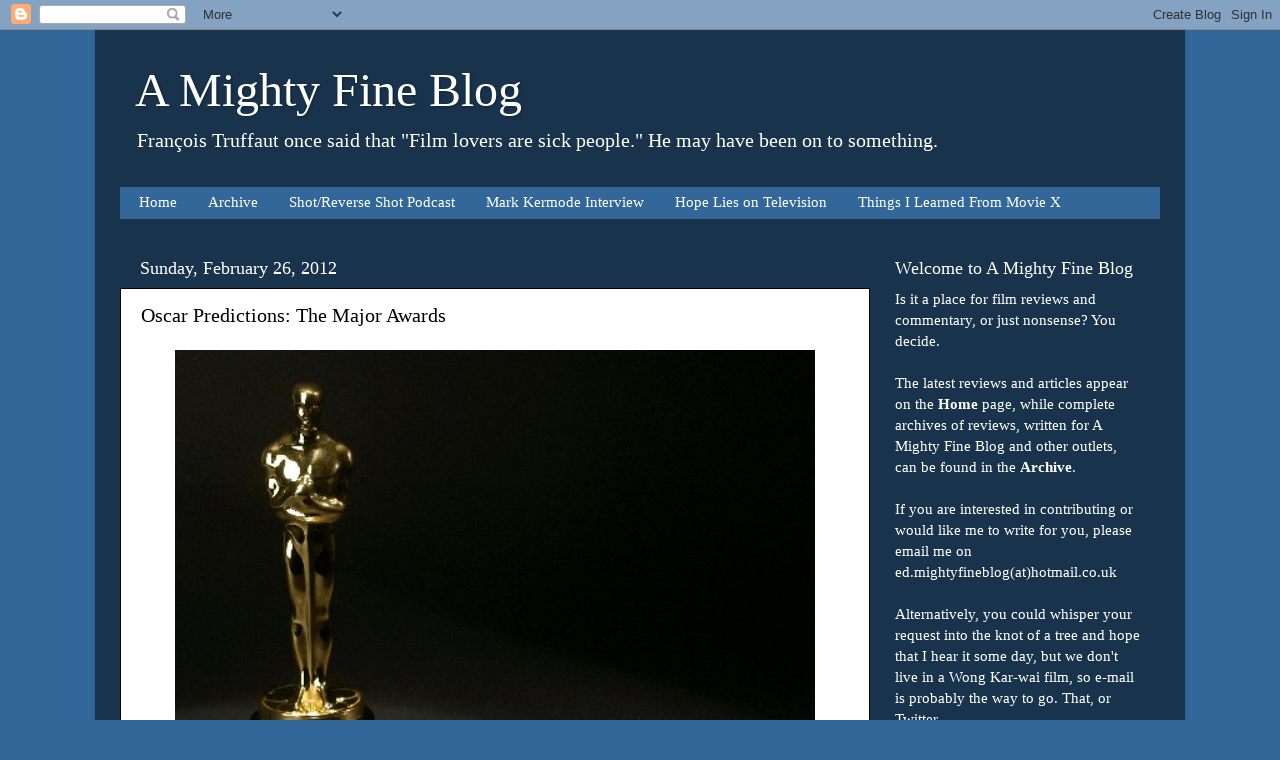

--- FILE ---
content_type: text/html; charset=UTF-8
request_url: https://www.amightyfineblog.com/2012/02/oscar-predictions-major-awards.html
body_size: 16830
content:
<!DOCTYPE html>
<html class='v2' dir='ltr' lang='en-GB'>
<head>
<link href='https://www.blogger.com/static/v1/widgets/335934321-css_bundle_v2.css' rel='stylesheet' type='text/css'/>
<meta content='width=1100' name='viewport'/>
<meta content='text/html; charset=UTF-8' http-equiv='Content-Type'/>
<meta content='blogger' name='generator'/>
<link href='https://www.amightyfineblog.com/favicon.ico' rel='icon' type='image/x-icon'/>
<link href='https://www.amightyfineblog.com/2012/02/oscar-predictions-major-awards.html' rel='canonical'/>
<link rel="alternate" type="application/atom+xml" title="A Mighty Fine Blog - Atom" href="https://www.amightyfineblog.com/feeds/posts/default" />
<link rel="alternate" type="application/rss+xml" title="A Mighty Fine Blog - RSS" href="https://www.amightyfineblog.com/feeds/posts/default?alt=rss" />
<link rel="service.post" type="application/atom+xml" title="A Mighty Fine Blog - Atom" href="https://www.blogger.com/feeds/4757291076872318414/posts/default" />

<link rel="alternate" type="application/atom+xml" title="A Mighty Fine Blog - Atom" href="https://www.amightyfineblog.com/feeds/4244817542650014750/comments/default" />
<!--Can't find substitution for tag [blog.ieCssRetrofitLinks]-->
<link href='https://blogger.googleusercontent.com/img/b/R29vZ2xl/AVvXsEjfeEzk_ff1fyAxCR9NGRGBRGrxohvE6GtDn2Hfkm0GPp45vV-aqFBKphEvQKE9wVhlBdklI_YwE2Z6hIf2VLTmkBQyy1giyrSlbLW58SvbHcpA7dqAq3DybZMfI9VeJCNWg722QwBMjKy9/s640/film-oscars.jpg' rel='image_src'/>
<meta content='https://www.amightyfineblog.com/2012/02/oscar-predictions-major-awards.html' property='og:url'/>
<meta content='Oscar Predictions: The Major Awards' property='og:title'/>
<meta content='A blog about film and television, offering reviews and features on new and classic film.' property='og:description'/>
<meta content='https://blogger.googleusercontent.com/img/b/R29vZ2xl/AVvXsEjfeEzk_ff1fyAxCR9NGRGBRGrxohvE6GtDn2Hfkm0GPp45vV-aqFBKphEvQKE9wVhlBdklI_YwE2Z6hIf2VLTmkBQyy1giyrSlbLW58SvbHcpA7dqAq3DybZMfI9VeJCNWg722QwBMjKy9/w1200-h630-p-k-no-nu/film-oscars.jpg' property='og:image'/>
<title>A Mighty Fine Blog: Oscar Predictions: The Major Awards</title>
<style id='page-skin-1' type='text/css'><!--
/*-----------------------------------------------
Blogger Template Style
Name:     Picture Window
Designer: Blogger
URL:      www.blogger.com
----------------------------------------------- */
/* Content
----------------------------------------------- */
body {
font: normal normal 17px Georgia, Utopia, 'Palatino Linotype', Palatino, serif;
color: #000000;
background: #336699 none no-repeat scroll center center;
}
html body .region-inner {
min-width: 0;
max-width: 100%;
width: auto;
}
.content-outer {
font-size: 90%;
}
a:link {
text-decoration:none;
color: #3d85c6;
}
a:visited {
text-decoration:none;
color: #f6b26b;
}
a:hover {
text-decoration:underline;
color: #f4cccc;
}
.content-outer {
background: transparent url(//www.blogblog.com/1kt/transparent/black50.png) repeat scroll top left;
-moz-border-radius: 0;
-webkit-border-radius: 0;
-goog-ms-border-radius: 0;
border-radius: 0;
-moz-box-shadow: 0 0 3px rgba(0, 0, 0, .15);
-webkit-box-shadow: 0 0 3px rgba(0, 0, 0, .15);
-goog-ms-box-shadow: 0 0 3px rgba(0, 0, 0, .15);
box-shadow: 0 0 3px rgba(0, 0, 0, .15);
margin: 0 auto;
}
.content-inner {
padding: 10px;
}
/* Header
----------------------------------------------- */
.header-outer {
background: transparent none repeat-x scroll top left;
_background-image: none;
color: #ffffff;
-moz-border-radius: 0;
-webkit-border-radius: 0;
-goog-ms-border-radius: 0;
border-radius: 0;
}
.Header img, .Header #header-inner {
-moz-border-radius: 0;
-webkit-border-radius: 0;
-goog-ms-border-radius: 0;
border-radius: 0;
}
.header-inner .Header .titlewrapper,
.header-inner .Header .descriptionwrapper {
padding-left: 30px;
padding-right: 30px;
}
.Header h1 {
font: normal normal 48px Georgia, Utopia, 'Palatino Linotype', Palatino, serif;
text-shadow: 1px 1px 3px rgba(0, 0, 0, 0.3);
}
.Header h1 a {
color: #ffffff;
}
.Header .description {
font-size: 130%;
}
/* Tabs
----------------------------------------------- */
.tabs-inner {
margin: .5em 15px 1em;
padding: 0;
}
.tabs-inner .section {
margin: 0;
}
.tabs-inner .widget ul {
padding: 0;
background: #336699 none repeat scroll bottom;
-moz-border-radius: 0;
-webkit-border-radius: 0;
-goog-ms-border-radius: 0;
border-radius: 0;
}
.tabs-inner .widget li {
border: none;
}
.tabs-inner .widget li a {
display: inline-block;
padding: .5em 1em;
margin-right: 0;
color: #ffffff;
font: normal normal 15px Georgia, Utopia, 'Palatino Linotype', Palatino, serif;
-moz-border-radius: 0 0 0 0;
-webkit-border-top-left-radius: 0;
-webkit-border-top-right-radius: 0;
-goog-ms-border-radius: 0 0 0 0;
border-radius: 0 0 0 0;
background: transparent none no-repeat scroll top left;
border-right: 1px solid transparent;
}
.tabs-inner .widget li:first-child a {
padding-left: 1.25em;
-moz-border-radius-topleft: 0;
-moz-border-radius-bottomleft: 0;
-webkit-border-top-left-radius: 0;
-webkit-border-bottom-left-radius: 0;
-goog-ms-border-top-left-radius: 0;
-goog-ms-border-bottom-left-radius: 0;
border-top-left-radius: 0;
border-bottom-left-radius: 0;
}
.tabs-inner .widget li.selected a,
.tabs-inner .widget li a:hover {
position: relative;
z-index: 1;
background: transparent none repeat scroll bottom;
color: #ffffff;
-moz-box-shadow: 0 0 0 rgba(0, 0, 0, .15);
-webkit-box-shadow: 0 0 0 rgba(0, 0, 0, .15);
-goog-ms-box-shadow: 0 0 0 rgba(0, 0, 0, .15);
box-shadow: 0 0 0 rgba(0, 0, 0, .15);
}
/* Headings
----------------------------------------------- */
h2 {
font: normal normal 18px Georgia, Utopia, 'Palatino Linotype', Palatino, serif;
text-transform: none;
color: #ffffff;
margin: .5em 0;
}
/* Main
----------------------------------------------- */
.main-outer {
background: transparent none repeat scroll top center;
-moz-border-radius: 0 0 0 0;
-webkit-border-top-left-radius: 0;
-webkit-border-top-right-radius: 0;
-webkit-border-bottom-left-radius: 0;
-webkit-border-bottom-right-radius: 0;
-goog-ms-border-radius: 0 0 0 0;
border-radius: 0 0 0 0;
-moz-box-shadow: 0 0 0 rgba(0, 0, 0, .15);
-webkit-box-shadow: 0 0 0 rgba(0, 0, 0, .15);
-goog-ms-box-shadow: 0 0 0 rgba(0, 0, 0, .15);
box-shadow: 0 0 0 rgba(0, 0, 0, .15);
}
.main-inner {
padding: 15px 20px 20px;
}
.main-inner .column-center-inner {
padding: 0 0;
}
.main-inner .column-left-inner {
padding-left: 0;
}
.main-inner .column-right-inner {
padding-right: 0;
}
/* Posts
----------------------------------------------- */
h3.post-title {
margin: 0;
font: normal normal 20px Georgia, Utopia, 'Palatino Linotype', Palatino, serif;
}
.comments h4 {
margin: 1em 0 0;
font: normal normal 20px Georgia, Utopia, 'Palatino Linotype', Palatino, serif;
}
.date-header span {
color: #ffffff;
}
.post-outer {
background-color: #ffffff;
border: solid 1px #000000;
-moz-border-radius: 0;
-webkit-border-radius: 0;
border-radius: 0;
-goog-ms-border-radius: 0;
padding: 15px 20px;
margin: 0 -20px 20px;
}
.post-body {
line-height: 1.4;
font-size: 110%;
position: relative;
}
.post-header {
margin: 0 0 1.5em;
color: #783f04;
line-height: 1.6;
}
.post-footer {
margin: .5em 0 0;
color: #783f04;
line-height: 1.6;
}
#blog-pager {
font-size: 140%
}
#comments .comment-author {
padding-top: 1.5em;
border-top: dashed 1px #ccc;
border-top: dashed 1px rgba(128, 128, 128, .5);
background-position: 0 1.5em;
}
#comments .comment-author:first-child {
padding-top: 0;
border-top: none;
}
.avatar-image-container {
margin: .2em 0 0;
}
/* Comments
----------------------------------------------- */
.comments .comments-content .icon.blog-author {
background-repeat: no-repeat;
background-image: url([data-uri]);
}
.comments .comments-content .loadmore a {
border-top: 1px solid #f4cccc;
border-bottom: 1px solid #f4cccc;
}
.comments .continue {
border-top: 2px solid #f4cccc;
}
/* Widgets
----------------------------------------------- */
.widget ul, .widget #ArchiveList ul.flat {
padding: 0;
list-style: none;
}
.widget ul li, .widget #ArchiveList ul.flat li {
border-top: dashed 1px #ccc;
border-top: dashed 1px rgba(128, 128, 128, .5);
}
.widget ul li:first-child, .widget #ArchiveList ul.flat li:first-child {
border-top: none;
}
.widget .post-body ul {
list-style: disc;
}
.widget .post-body ul li {
border: none;
}
/* Footer
----------------------------------------------- */
.footer-outer {
color:#ffe599;
background: transparent none repeat scroll top center;
-moz-border-radius: 0 0 0 0;
-webkit-border-top-left-radius: 0;
-webkit-border-top-right-radius: 0;
-webkit-border-bottom-left-radius: 0;
-webkit-border-bottom-right-radius: 0;
-goog-ms-border-radius: 0 0 0 0;
border-radius: 0 0 0 0;
-moz-box-shadow: 0 0 0 rgba(0, 0, 0, .15);
-webkit-box-shadow: 0 0 0 rgba(0, 0, 0, .15);
-goog-ms-box-shadow: 0 0 0 rgba(0, 0, 0, .15);
box-shadow: 0 0 0 rgba(0, 0, 0, .15);
}
.footer-inner {
padding: 10px 20px 20px;
}
.footer-outer a {
color: #ff9900;
}
.footer-outer a:visited {
color: #dd7700;
}
.footer-outer a:hover {
color: #ffaa00;
}
.footer-outer .widget h2 {
color: #ffffff;
}
/* Mobile
----------------------------------------------- */
html body.mobile {
height: auto;
}
html body.mobile {
min-height: 480px;
background-size: 100% auto;
}
.mobile .body-fauxcolumn-outer {
background: transparent none repeat scroll top left;
}
html .mobile .mobile-date-outer, html .mobile .blog-pager {
border-bottom: none;
background: transparent none repeat scroll top center;
margin-bottom: 10px;
}
.mobile .date-outer {
background: transparent none repeat scroll top center;
}
.mobile .header-outer, .mobile .main-outer,
.mobile .post-outer, .mobile .footer-outer {
-moz-border-radius: 0;
-webkit-border-radius: 0;
-goog-ms-border-radius: 0;
border-radius: 0;
}
.mobile .content-outer,
.mobile .main-outer,
.mobile .post-outer {
background: inherit;
border: none;
}
.mobile .content-outer {
font-size: 100%;
}
.mobile-link-button {
background-color: #3d85c6;
}
.mobile-link-button a:link, .mobile-link-button a:visited {
color: #ffffff;
}
.mobile-index-contents {
color: #000000;
}
.mobile .tabs-inner .PageList .widget-content {
background: transparent none repeat scroll bottom;
color: #ffffff;
}
.mobile .tabs-inner .PageList .widget-content .pagelist-arrow {
border-left: 1px solid transparent;
}

--></style>
<style id='template-skin-1' type='text/css'><!--
body {
min-width: 1090px;
}
.content-outer, .content-fauxcolumn-outer, .region-inner {
min-width: 1090px;
max-width: 1090px;
_width: 1090px;
}
.main-inner .columns {
padding-left: 0px;
padding-right: 290px;
}
.main-inner .fauxcolumn-center-outer {
left: 0px;
right: 290px;
/* IE6 does not respect left and right together */
_width: expression(this.parentNode.offsetWidth -
parseInt("0px") -
parseInt("290px") + 'px');
}
.main-inner .fauxcolumn-left-outer {
width: 0px;
}
.main-inner .fauxcolumn-right-outer {
width: 290px;
}
.main-inner .column-left-outer {
width: 0px;
right: 100%;
margin-left: -0px;
}
.main-inner .column-right-outer {
width: 290px;
margin-right: -290px;
}
#layout {
min-width: 0;
}
#layout .content-outer {
min-width: 0;
width: 800px;
}
#layout .region-inner {
min-width: 0;
width: auto;
}
body#layout div.add_widget {
padding: 8px;
}
body#layout div.add_widget a {
margin-left: 32px;
}
--></style>
<script type='text/javascript'>
        (function(i,s,o,g,r,a,m){i['GoogleAnalyticsObject']=r;i[r]=i[r]||function(){
        (i[r].q=i[r].q||[]).push(arguments)},i[r].l=1*new Date();a=s.createElement(o),
        m=s.getElementsByTagName(o)[0];a.async=1;a.src=g;m.parentNode.insertBefore(a,m)
        })(window,document,'script','https://www.google-analytics.com/analytics.js','ga');
        ga('create', 'UA-26642281-1', 'auto', 'blogger');
        ga('blogger.send', 'pageview');
      </script>
<link href='https://www.blogger.com/dyn-css/authorization.css?targetBlogID=4757291076872318414&amp;zx=0b325aab-7df6-4683-89d2-de3416156803' media='none' onload='if(media!=&#39;all&#39;)media=&#39;all&#39;' rel='stylesheet'/><noscript><link href='https://www.blogger.com/dyn-css/authorization.css?targetBlogID=4757291076872318414&amp;zx=0b325aab-7df6-4683-89d2-de3416156803' rel='stylesheet'/></noscript>
<meta name='google-adsense-platform-account' content='ca-host-pub-1556223355139109'/>
<meta name='google-adsense-platform-domain' content='blogspot.com'/>

</head>
<body class='loading variant-screen'>
<div class='navbar section' id='navbar' name='Navbar'><div class='widget Navbar' data-version='1' id='Navbar1'><script type="text/javascript">
    function setAttributeOnload(object, attribute, val) {
      if(window.addEventListener) {
        window.addEventListener('load',
          function(){ object[attribute] = val; }, false);
      } else {
        window.attachEvent('onload', function(){ object[attribute] = val; });
      }
    }
  </script>
<div id="navbar-iframe-container"></div>
<script type="text/javascript" src="https://apis.google.com/js/platform.js"></script>
<script type="text/javascript">
      gapi.load("gapi.iframes:gapi.iframes.style.bubble", function() {
        if (gapi.iframes && gapi.iframes.getContext) {
          gapi.iframes.getContext().openChild({
              url: 'https://www.blogger.com/navbar/4757291076872318414?po\x3d4244817542650014750\x26origin\x3dhttps://www.amightyfineblog.com',
              where: document.getElementById("navbar-iframe-container"),
              id: "navbar-iframe"
          });
        }
      });
    </script><script type="text/javascript">
(function() {
var script = document.createElement('script');
script.type = 'text/javascript';
script.src = '//pagead2.googlesyndication.com/pagead/js/google_top_exp.js';
var head = document.getElementsByTagName('head')[0];
if (head) {
head.appendChild(script);
}})();
</script>
</div></div>
<div class='body-fauxcolumns'>
<div class='fauxcolumn-outer body-fauxcolumn-outer'>
<div class='cap-top'>
<div class='cap-left'></div>
<div class='cap-right'></div>
</div>
<div class='fauxborder-left'>
<div class='fauxborder-right'></div>
<div class='fauxcolumn-inner'>
</div>
</div>
<div class='cap-bottom'>
<div class='cap-left'></div>
<div class='cap-right'></div>
</div>
</div>
</div>
<div class='content'>
<div class='content-fauxcolumns'>
<div class='fauxcolumn-outer content-fauxcolumn-outer'>
<div class='cap-top'>
<div class='cap-left'></div>
<div class='cap-right'></div>
</div>
<div class='fauxborder-left'>
<div class='fauxborder-right'></div>
<div class='fauxcolumn-inner'>
</div>
</div>
<div class='cap-bottom'>
<div class='cap-left'></div>
<div class='cap-right'></div>
</div>
</div>
</div>
<div class='content-outer'>
<div class='content-cap-top cap-top'>
<div class='cap-left'></div>
<div class='cap-right'></div>
</div>
<div class='fauxborder-left content-fauxborder-left'>
<div class='fauxborder-right content-fauxborder-right'></div>
<div class='content-inner'>
<header>
<div class='header-outer'>
<div class='header-cap-top cap-top'>
<div class='cap-left'></div>
<div class='cap-right'></div>
</div>
<div class='fauxborder-left header-fauxborder-left'>
<div class='fauxborder-right header-fauxborder-right'></div>
<div class='region-inner header-inner'>
<div class='header section' id='header' name='Header'><div class='widget Header' data-version='1' id='Header1'>
<div id='header-inner'>
<div class='titlewrapper'>
<h1 class='title'>
<a href='https://www.amightyfineblog.com/'>
A Mighty Fine Blog
</a>
</h1>
</div>
<div class='descriptionwrapper'>
<p class='description'><span>François Truffaut once said that "Film lovers are sick people." He may have been on to something.</span></p>
</div>
</div>
</div></div>
</div>
</div>
<div class='header-cap-bottom cap-bottom'>
<div class='cap-left'></div>
<div class='cap-right'></div>
</div>
</div>
</header>
<div class='tabs-outer'>
<div class='tabs-cap-top cap-top'>
<div class='cap-left'></div>
<div class='cap-right'></div>
</div>
<div class='fauxborder-left tabs-fauxborder-left'>
<div class='fauxborder-right tabs-fauxborder-right'></div>
<div class='region-inner tabs-inner'>
<div class='tabs section' id='crosscol' name='Cross-column'><div class='widget PageList' data-version='1' id='PageList1'>
<h2>Pages</h2>
<div class='widget-content'>
<ul>
<li>
<a href='https://www.amightyfineblog.com/'>Home</a>
</li>
<li>
<a href='https://www.amightyfineblog.com/p/reviews.html'>Archive</a>
</li>
<li>
<a href='https://www.amightyfineblog.com/p/shotreverse-shot.html'>Shot/Reverse Shot Podcast</a>
</li>
<li>
<a href='https://www.amightyfineblog.com/p/mark-kermode-interview.html'>Mark Kermode Interview</a>
</li>
<li>
<a href='https://www.amightyfineblog.com/p/hope-lies-on-television.html'>Hope Lies on Television</a>
</li>
<li>
<a href='https://www.amightyfineblog.com/p/things-i-learned-from-movie-x.html'>Things I Learned From Movie X</a>
</li>
</ul>
<div class='clear'></div>
</div>
</div></div>
<div class='tabs no-items section' id='crosscol-overflow' name='Cross-Column 2'></div>
</div>
</div>
<div class='tabs-cap-bottom cap-bottom'>
<div class='cap-left'></div>
<div class='cap-right'></div>
</div>
</div>
<div class='main-outer'>
<div class='main-cap-top cap-top'>
<div class='cap-left'></div>
<div class='cap-right'></div>
</div>
<div class='fauxborder-left main-fauxborder-left'>
<div class='fauxborder-right main-fauxborder-right'></div>
<div class='region-inner main-inner'>
<div class='columns fauxcolumns'>
<div class='fauxcolumn-outer fauxcolumn-center-outer'>
<div class='cap-top'>
<div class='cap-left'></div>
<div class='cap-right'></div>
</div>
<div class='fauxborder-left'>
<div class='fauxborder-right'></div>
<div class='fauxcolumn-inner'>
</div>
</div>
<div class='cap-bottom'>
<div class='cap-left'></div>
<div class='cap-right'></div>
</div>
</div>
<div class='fauxcolumn-outer fauxcolumn-left-outer'>
<div class='cap-top'>
<div class='cap-left'></div>
<div class='cap-right'></div>
</div>
<div class='fauxborder-left'>
<div class='fauxborder-right'></div>
<div class='fauxcolumn-inner'>
</div>
</div>
<div class='cap-bottom'>
<div class='cap-left'></div>
<div class='cap-right'></div>
</div>
</div>
<div class='fauxcolumn-outer fauxcolumn-right-outer'>
<div class='cap-top'>
<div class='cap-left'></div>
<div class='cap-right'></div>
</div>
<div class='fauxborder-left'>
<div class='fauxborder-right'></div>
<div class='fauxcolumn-inner'>
</div>
</div>
<div class='cap-bottom'>
<div class='cap-left'></div>
<div class='cap-right'></div>
</div>
</div>
<!-- corrects IE6 width calculation -->
<div class='columns-inner'>
<div class='column-center-outer'>
<div class='column-center-inner'>
<div class='main section' id='main' name='Main'><div class='widget Blog' data-version='1' id='Blog1'>
<div class='blog-posts hfeed'>

          <div class="date-outer">
        
<h2 class='date-header'><span>Sunday, February 26, 2012</span></h2>

          <div class="date-posts">
        
<div class='post-outer'>
<div class='post hentry uncustomized-post-template' itemprop='blogPost' itemscope='itemscope' itemtype='http://schema.org/BlogPosting'>
<meta content='https://blogger.googleusercontent.com/img/b/R29vZ2xl/AVvXsEjfeEzk_ff1fyAxCR9NGRGBRGrxohvE6GtDn2Hfkm0GPp45vV-aqFBKphEvQKE9wVhlBdklI_YwE2Z6hIf2VLTmkBQyy1giyrSlbLW58SvbHcpA7dqAq3DybZMfI9VeJCNWg722QwBMjKy9/s640/film-oscars.jpg' itemprop='image_url'/>
<meta content='4757291076872318414' itemprop='blogId'/>
<meta content='4244817542650014750' itemprop='postId'/>
<a name='4244817542650014750'></a>
<h3 class='post-title entry-title' itemprop='name'>
Oscar Predictions: The Major Awards
</h3>
<div class='post-header'>
<div class='post-header-line-1'></div>
</div>
<div class='post-body entry-content' id='post-body-4244817542650014750' itemprop='description articleBody'>
<div class="separator" style="clear: both; text-align: center;"><a href="https://blogger.googleusercontent.com/img/b/R29vZ2xl/AVvXsEjfeEzk_ff1fyAxCR9NGRGBRGrxohvE6GtDn2Hfkm0GPp45vV-aqFBKphEvQKE9wVhlBdklI_YwE2Z6hIf2VLTmkBQyy1giyrSlbLW58SvbHcpA7dqAq3DybZMfI9VeJCNWg722QwBMjKy9/s1600/film-oscars.jpg" imageanchor="1" style="margin-left: 1em; margin-right: 1em;"><img border="0" height="502" src="https://blogger.googleusercontent.com/img/b/R29vZ2xl/AVvXsEjfeEzk_ff1fyAxCR9NGRGBRGrxohvE6GtDn2Hfkm0GPp45vV-aqFBKphEvQKE9wVhlBdklI_YwE2Z6hIf2VLTmkBQyy1giyrSlbLW58SvbHcpA7dqAq3DybZMfI9VeJCNWg722QwBMjKy9/s640/film-oscars.jpg" width="640" /></a></div><br />
Welcome back. Having completely, thoroughly and no doubt inaccurately predicted <a href="http://www.a-mighty-fine-blog.blogspot.com/2012/02/oscar-prediction-technical-awards.html">the Technical Awards</a> yesterday, today I'll round off the awards season by trying to decide which films will take home the Oscars that everyone actually cares about.<br />
<a name="more"></a><br />
<br />
<b>Best Foreign Language Film of the Year</b><br />
<br />
Bullhead (2011): Michael R. Roskam(Belgium)<br />
Footnote (2011): Joseph Cedar(Israel)<br />
In Darkness (2011): Agnieszka Holland(Poland)<br />
Monsieur Lazhar (2011): Philippe Falardeau(Canada)<br />
A Separation (2011): Asghar Farhadi(Iran)<br />
<br />
Most of these films have yet to receive a wide release in the U.K. yet, so I haven't had a chance to see most of them, which is a shame because this category can throw up some very interesting films, as was the case last year when <i>Dogtooth</i> somehow managed to land a nomination despite being batshit insane. This year, it seems that the award is <i>A Separation</i>'s to lose, an idea that seems to be supported by its surprising - but very welcome - nomination in Best Original Screenplay. That doesn't necessarily mean that it will win this award - I was sure that <i>Biutiful</i> would win last year since Javier Bardem was nominated for Best Actor as well and that did not come to pass - but there has also been far more talk about <i>A Separation </i>than any of the other contenders over the last month. Then again, this category more than any other seems to routinely through out some really surprising winners, so who knows?<br />
<br />
<b>Prediction: A Separation (or any of them)</b><br />
<br />
<br />
<b>Best Animated Feature Film of the Year</b><br />
<br />
A Cat in Paris (2010): Alain Gagnol, Jean-Loup Felicioli<br />
Chico &amp; Rita (2010): Fernando Trueba, Javier Mariscal<br />
Kung Fu Panda 2 (2011): Jennifer Yuh<br />
Puss in Boots (2011): Chris Miller<br />
Rango (2011): Gore Verbinski<br />
<br />
It's very nice to see <i>Chico &amp; Rita</i>, a traditionally animated feature, sneak in against all the CG animation, particularly since its a film with a far more adult sensibility and level of sophistication than the Academy tend to reward. That doesn't mean that it's going to win, but it is pleasant nonetheless. In the absence of a strong Pixar or Studio Ghibli (Pixar's Non-Union Japanese Equivalent) release to take the Oscar home, the field is a little more open than usual this year, but I think that <i>Rango</i> will take it, primarily because it's the sort of cine-literate animation that could really appeal to voters. It's also very funny and beautifully animated, which helps a lot.<br />
<br />
<b>Prediction: Rango</b><br />
<br />
<br />
<b>Best Writing, Screenplay Based on Material Previously Produced or Published</b><br />
<br />
The Descendants (2011): Alexander Payne, Nat Faxon, Jim Rash<br />
<a href="http://www.a-mighty-fine-blog.blogspot.com/2011/12/film-review-hugo-2011.html">Hugo (2011)</a>: John Logan<br />
The Ides of March (2011): George Clooney, Grant Heslov, Beau Willimon<br />
<a href="http://a-mighty-fine-blog.blogspot.com/2011/11/film-review-moneyball-2011.html">Moneyball (2011)</a>: Steven Zaillian, Aaron Sorkin, Stan Chervin<br />
<a href="http://www.a-mighty-fine-blog.blogspot.com/2011/10/film-review-tinker-tailor-soldier-spy.html">Tinker Tailor Soldier Spy (2011)</a>: Bridget O'Connor, Peter Straughan<br />
<br />
I will admit to a certain bias here since I really, really want <i>The Descendants</i> to win since I am a big fan of Jim Rash's work on <i>Community</i>, and I would just be thrilled for him if he got to win an Oscar. It also helps that the script for <i>The Descendants</i> is really great, with plenty of sharp lines and character moments that are ideal for these sort of films. The biggest competition is probably <i>Moneyball</i>, whose screenplay tackles a non-fiction work based on an incredibly difficult series of mathematical equations, so for an enjoyable, intelligent film to emerge is nothing short of miraculous. Of the two, though, I think that <i>The Descendants</i> has the edge for its more overtly emotional story, whilst the slightly clinical nature of <i>Moneyball</i> may ultimately count against it.<br />
<br />
<b>Prediction: The Descendants</b><br />
<br />
<br />
<b>Best Writing, Screenplay Written Directly for the Screen</b><br />
<br />
<a href="http://a-mighty-fine-blog.blogspot.com/2011/12/film-review-artist-2011.html">The Artist (2011)</a>: Michel Hazanavicius<br />
<a href="http://a-mighty-fine-blog.blogspot.com/2011/07/bridesmaids-2011.html">Bridesmaids (2011)</a>: Kristen Wiig, Annie Mumolo<br />
Margin Call (2011): J.C. Chandor<br />
<a href="http://a-mighty-fine-blog.blogspot.com/2011/10/midnight-in-paris-2011.html">Midnight in Paris (2011)</a>: Woody Allen<br />
A Separation (2011): Asghar Farhadi<br />
<br />
The winner of this award depends a little on how the night as a whole goes. If we're going to see a proper sweep in which <i>The Artist</i> is going to take home everything, something we haven't seen since <i>Return of the King</i> in 2004, then this will go to Michel Hazanivicius, along with every other award going. If a sweep doesn't occur, then this will probably go to Woody Allen, who hasn't been nominated since <i>Match Point</i> in 2006, and is very much back in vogue following the success of <i>Midnight In Paris</i>. Personally, I think that <i>The Artist</i> is going to take home a lot of awards tonight, but this probably isn't one of them, since not only is Allen enjoying a resurgence of popularity, but he's one of the singular artists of modern cinema who holds a great deal of esteem within the Hollywood community and they'll want to reward him for making a decent film again, even though he seems to have nothing but disdain for the whole thing.<br />
<br />
<b>Prediction: Midnight In Paris</b><br />
<br />
<br />
<b>Best Performance by an Actress in a Supporting Role</b><br />
<br />
Bérénice Bejo for The Artist (2011)<br />
Jessica Chastain for The Help (2011)<br />
Melissa McCarthy for Bridesmaids (2011)<br />
Janet McTeer for Albert Nobbs (2011)<br />
Octavia Spencer for The Help (2011)<br />
<br />
My gut reaction initially was to say that it will go to one of the women from <i>The Help</i>, probably Octavia Spencer for her performance in the film or Jessica Chastain for her performances in almost every other film released this year, but I'm not so sure that either performance could win enough support to avoid splitting the vote and allowing another candidate to win. That possibility, one which I think is pretty solid and real, combined with the huge success of <i>Bridesmaids</i>purdy sitting next to her Emmy.<br />
<br />
<b>Prediction: Melissa McCarthy</b><br />
<br />
<br />
<b>Best Performance by an Actor in a Supporting Role</b><br />
<br />
Kenneth Branagh for My Week with Marilyn (2011)<br />
Jonah Hill for Moneyball (2011)<br />
Nick Nolte for Warrior (2011)<br />
Christopher Plummer for Beginners (2010)<br />
Max von Sydow for Extremely Loud &amp; Incredibly Close (2011)<br />
<br />
There seems to be a sense with pretty much all of these nominees, except for Jonah Hill, that they have been nominated primarily because of their previous work and the fact they have never won an Oscar than because of the actual performances that they gave. It's certainly the only way that Max von Sydow's name appearing there makes any kind of sense. Of the nominees, Christopher Plummer gave the best performance, and his chances are bolstered by the fact his character in <i>Beginners</i> was both gay and dying, both key criteria for any prospective Oscar winner (though the film is much less Oscar-bait like than that description would suggest).<br />
<br />
<b>Prediction: Christopher Plummer</b><br />
<br />
<br />
<b>Best Performance by an Actress in a Leading Role</b><br />
<br />
Glenn Close for Albert Nobbs (2011)<br />
Viola Davis for The Help (2011)<br />
Rooney Mara for <a href="http://www.a-mighty-fine-blog.blogspot.com/2012/02/film-review-girl-with-dragon-tattoo.html">The Girl with the Dragon Tattoo (2011)</a><br />
Meryl Streep for The Iron Lady (2011)<br />
Michelle Williams for My Week with Marilyn (2011)<br />
<br />
Yikes. This category just is not very good, at all. With the exception of Rooney Mara in <i>The Girl With the Dragon Tattoo</i>, a performance I love in a film I am wildly ambivalent towards, there's nothing particularly good or interesting about any of these performances. It seems to suggest that either there really aren't any good parts for women being written these days, or that maybe the Academy just isn't looking hard enough to find them. (People have really kicked up a fuss about Patton Oswalt and Albert Brooks not getting Best Supporting Actor nods, but Kirsten Dunst not getting recognition for her work in <i>Melancholia</i> is fucking shameful, especially considering the nominations that we wound up with.) Meryl Streep seems the odds-on favourite for her turn as Margaret Thatcher, who legacy is probably less divisive amongst the Hollywood elite than it is here in Britain so won't hurt her too badly, but I feel that colossal success of <i>The Help</i> will probably swing it for Viola Davis.<br />
<br />
<b>Prediction: Viola Davis</b><br />
<br />
<br />
<b>Best Performance by an Actor in a Leading Role</b><br />
<br />
Demián Bichir for A Better Life (2011)<br />
George Clooney for The Descendants (2011)<br />
Jean Dujardin for The Artist (2011)<br />
Gary Oldman for Tinker Tailor Soldier Spy (2011)<br />
Brad Pitt for Moneyball (2011)<br />
<br />
I'm pretty much 50/50 over whether this will go to Jean Dujardin or George Clooney. Dujardin obviously has the advantage of being carried along by the wave of goodwill for <i>The Artist</i>, and his performance is a key part of the success of the film, but Clooney is Hollywood royalty who has never won an Oscar for Best Actor. In the end, I think that Clooney will probably win it solely for the single tear that he sheds when saying goodbye to his comatose wife in <i>The Descendants</i>, which would make him very much the Sinead O'Connor of Oscar winners.<br />
<br />
<b>Prediction: George Clooney</b><br />
<br />
<br />
<b>Best Achievement in Directing</b><br />
<br />
Woody Allen for Midnight in Paris (2011)<br />
Michel Hazanavicius for The Artist (2011)<br />
Terrence Malick for <a href="http://a-mighty-fine-blog.blogspot.com/2011/07/tree-of-life-2011.html">The Tree of Life (2011)</a><br />
Alexander Payne for The Descendants (2011)<br />
Martin Scorsese for Hugo (2011)<br />
<br />
In case you can't tell by the rest of this exercise, I think that The Artist is going to win pretty big this year, so in keeping with that I can't really see anyone other than Michel Hazanivicius taking home Best Director. The other nominees all have strong claims, but none seem to have the same groundswell of support behind them at this point.<br />
<br />
<b>Prediction: The Artist</b><br />
<br />
<br />
<b>Best Motion Picture of the Year</b><br />
<br />
The Artist (2011): Thomas Langmann<br />
The Descendants (2011): Jim Burke, Alexander Payne, Jim Taylor<br />
Extremely Loud &amp; Incredibly Close (2011): Scott Rudin<br />
The Help (2011): Brunson Green, Chris Columbus, Michael Barnathan<br />
Hugo (2011/II): Graham King, Martin Scorsese<br />
Midnight in Paris (2011): Letty Aronson, Stephen Tenenbaum<br />
Moneyball (2011): Michael De Luca, Rachael Horovitz, Brad Pitt<br />
The Tree of Life (2011): Sarah Green, Bill Pohlad, Dede Gardner, Grant Hill<br />
<a href="http://a-mighty-fine-blog.blogspot.com/2011/12/film-review-war-horse-2011.html">War Horse (2011)</a>: Steven Spielberg, Kathleen Kennedy<br />
<br />
Let's get this over with: <i>The Artist</i>, <i>The Artist</i>, <i>The Artist</i>, <i>The Artist</i><br />
<br />
<b>Prediction: The Artist</b><br />
<br />
<br />
Phew, that was exhausting. Anyway, we made it through another year! Now get ready for the telecast this evening so you can see how spectacular wrong I am about all of this. Then we'll do the whole ridiculous thing again in 12 months.
<div style='clear: both;'></div>
</div>
<div class='post-footer'>
<div class='post-footer-line post-footer-line-1'>
<span class='post-author vcard'>
By
<span class='fn' itemprop='author' itemscope='itemscope' itemtype='http://schema.org/Person'>
<meta content='https://www.blogger.com/profile/03524234077517383056' itemprop='url'/>
<a class='g-profile' href='https://www.blogger.com/profile/03524234077517383056' rel='author' title='author profile'>
<span itemprop='name'>Edwin Davies</span>
</a>
</span>
</span>
<span class='post-timestamp'>
</span>
<span class='post-comment-link'>
</span>
<span class='post-icons'>
</span>
<div class='post-share-buttons goog-inline-block'>
</div>
</div>
<div class='post-footer-line post-footer-line-2'>
<span class='post-labels'>
Labels:
<a href='https://www.amightyfineblog.com/search/label/Academy%20Awards' rel='tag'>Academy Awards</a>,
<a href='https://www.amightyfineblog.com/search/label/Beginners' rel='tag'>Beginners</a>,
<a href='https://www.amightyfineblog.com/search/label/Christopher%20Plummer' rel='tag'>Christopher Plummer</a>,
<a href='https://www.amightyfineblog.com/search/label/Martin%20Scorsese' rel='tag'>Martin Scorsese</a>,
<a href='https://www.amightyfineblog.com/search/label/Michel%20Hazanivicius' rel='tag'>Michel Hazanivicius</a>,
<a href='https://www.amightyfineblog.com/search/label/Oscar' rel='tag'>Oscar</a>,
<a href='https://www.amightyfineblog.com/search/label/Oscar%20contender' rel='tag'>Oscar contender</a>,
<a href='https://www.amightyfineblog.com/search/label/The%20Artist' rel='tag'>The Artist</a>,
<a href='https://www.amightyfineblog.com/search/label/Woody%20Allen' rel='tag'>Woody Allen</a>
</span>
</div>
<div class='post-footer-line post-footer-line-3'>
<span class='post-location'>
</span>
</div>
</div>
</div>
<div class='comments' id='comments'>
<a name='comments'></a>
</div>
</div>

        </div></div>
      
</div>
<div class='blog-pager' id='blog-pager'>
<span id='blog-pager-newer-link'>
<a class='blog-pager-newer-link' href='https://www.amightyfineblog.com/2012/03/film-review-carancho-2010.html' id='Blog1_blog-pager-newer-link' title='Newer Post'>Newer Post</a>
</span>
<span id='blog-pager-older-link'>
<a class='blog-pager-older-link' href='https://www.amightyfineblog.com/2012/02/oscar-prediction-technical-awards.html' id='Blog1_blog-pager-older-link' title='Older Post'>Older Post</a>
</span>
<a class='home-link' href='https://www.amightyfineblog.com/'>Home</a>
</div>
<div class='clear'></div>
<div class='post-feeds'>
</div>
</div><div class='widget HTML' data-version='1' id='HTML3'>
<h2 class='title'>ShareThis</h2>
<div class='widget-content'>
<span id="st_finder"></span><script type="text/javascript" src="//w.sharethis.com/widget/stblogger2.js"></script><script type="text/javascript">var switchTo5x=false;stBlogger2.init("http://w.sharethis.com/button/buttons.js", {"twitter":["hcount","Tweet",""],"facebook":["hcount","Facebook",""],"sharethis":["hcount","ShareThis",""],"googleplus":["hcount","Google +",""],"pinterest":["hcount","Pinterest",""]} , "ffbd15ba-8c08-4afb-b162-66ee728ecd4d");var f = document.getElementById("st_finder");var c = f.parentNode.parentNode.childNodes;for (i=0;i<c.length;i++) { try { c[i].style.display = "none"; } catch (err) {}}</script>
</div>
<div class='clear'></div>
</div></div>
</div>
</div>
<div class='column-left-outer'>
<div class='column-left-inner'>
<aside>
</aside>
</div>
</div>
<div class='column-right-outer'>
<div class='column-right-inner'>
<aside>
<div class='sidebar section' id='sidebar-right-1'><div class='widget Text' data-version='1' id='Text1'>
<h2 class='title'>Welcome to A Mighty Fine Blog</h2>
<div class='widget-content'>
<span style="color:white;"><span style="font-weight: normal;">Is it a place for film reviews and commentary, or just nonsense? You decide. </span></span><div><span style="color:white;"><span style="font-weight: normal;"><br /></span></span></div><div><span style="color:white;"><span style="font-weight: normal;">The latest reviews and articles appear on the </span><span><b>Home</b></span><span style="font-weight: normal;"> page, while complete archives of reviews, written for A Mighty Fine Blog and other outlets, can be found in the </span><b>Archive</b>.</span><div style="font-weight: normal;"><span style="color:white;"><br /></span></div><div style="font-weight: normal;"><span style="color:white;">If you are interested in contributing or would like me to write for you, please email me on ed.mightyfineblog(at)hotmail.co.uk</span></div><div style="font-weight: normal;"><span style="color:white;"><br /></span></div><div style="font-weight: normal;"><span style="color:white;">Alternatively, you could whisper your request into the knot of a tree and hope that I hear it some day, but we don't live in a Wong Kar-wai film, so e-mail is probably the way to go. That, or Twitter.</span></div><div style="font-weight: normal;"><span style="color:white;"><br /></span></div><div style="font-weight: normal;"><div><a class="twitter-follow-button" data-show-count="false" data-size="large" href="https://twitter.com/EdwinJDavies">Follow @EdwinJDavies</a></div><div><br /></div><div><script>!function(d,s,id){var js,fjs=d.getElementsByTagName(s)[0],p=/^http:/.test(d.location)?'http':'https';if(!d.getElementById(id)){js=d.createElement(s);js.id=id;js.src=p+'://platform.twitter.com/widgets.js';fjs.parentNode.insertBefore(js,fjs);}}(document, 'script', 'twitter-wjs');</script></div></div></div>
</div>
<div class='clear'></div>
</div><div class='widget PopularPosts' data-version='1' id='PopularPosts1'>
<h2>Popular Posts</h2>
<div class='widget-content popular-posts'>
<ul>
<li>
<div class='item-thumbnail-only'>
<div class='item-thumbnail'>
<a href='https://www.amightyfineblog.com/2012/02/film-review-shame-2011.html' target='_blank'>
<img alt='' border='0' src='https://blogger.googleusercontent.com/img/b/R29vZ2xl/AVvXsEiiktDqCOobX1rKyBa10_bzG7HNNiZdv02ys79j8R_DiEdU_JhbxZbAsndqKopEeSnERKbH280TXST-RfqfBEN6WNtyxDSV-xf8KG6MnJ1-8oKQAwNWfHRVhBhlWWpoVygRtM_71qUpjYIg/w72-h72-p-k-no-nu/michael-fassbender-shame.jpg'/>
</a>
</div>
<div class='item-title'><a href='https://www.amightyfineblog.com/2012/02/film-review-shame-2011.html'>Film Review: Shame (2011)</a></div>
</div>
<div style='clear: both;'></div>
</li>
<li>
<div class='item-thumbnail-only'>
<div class='item-thumbnail'>
<a href='https://www.amightyfineblog.com/2025/01/the-best-older-films-i-watched-in-2024.html' target='_blank'>
<img alt='' border='0' src='https://blogger.googleusercontent.com/img/b/R29vZ2xl/AVvXsEiYeWT57dfRJtYi-G83xzmOF3eWkiqM2DZp2S85g1FHs0a7aJNLPHgbtvVq64zZYTxRiKD8EzMqN8Zo_tToBbj6-BeZwqRVWQ8nf3M2v9TGKla2maoNqXKwcE74aFkF61MX2LxELZVUTiDmuXsh9d8O4qzMsOiC2SyHD9F-oOaY5HIKGWJW3O70hTXomSR9/w72-h72-p-k-no-nu/Ricochet%20denzel.jpg'/>
</a>
</div>
<div class='item-title'><a href='https://www.amightyfineblog.com/2025/01/the-best-older-films-i-watched-in-2024.html'>The Best (Older) Films I Watched in 2024</a></div>
</div>
<div style='clear: both;'></div>
</li>
<li>
<div class='item-thumbnail-only'>
<div class='item-thumbnail'>
<a href='https://www.amightyfineblog.com/2015/10/film-review-nightmare-2015.html' target='_blank'>
<img alt='' border='0' src='https://blogger.googleusercontent.com/img/b/R29vZ2xl/AVvXsEjS4b5iZdLj025z1VL_WC4ttMap1KV-BTZjoFGtqQdw9Ta4_MdcNlH6mxzA9O3XlRLtWLMvW8jOTB1IygQzEtp8QqF6uZLjP7UB3u9RJrgZqSzxxRNgKl4mZ6RFI9akykjSIpnw5Rzey_Bo/w72-h72-p-k-no-nu/the+nightmare+rodney+ascher+movie.jpg'/>
</a>
</div>
<div class='item-title'><a href='https://www.amightyfineblog.com/2015/10/film-review-nightmare-2015.html'>Film Review: The Nightmare (2015)</a></div>
</div>
<div style='clear: both;'></div>
</li>
<li>
<div class='item-thumbnail-only'>
<div class='item-thumbnail'>
<a href='https://www.amightyfineblog.com/2015/09/film-review-fateful-findings-2014.html' target='_blank'>
<img alt='' border='0' src='https://blogger.googleusercontent.com/img/b/R29vZ2xl/AVvXsEijWfmV78QMmPcU1pil0ib1aUpShLKjr5r097j8Mee8nj3yJVh8PpfFCCTnaBkBlAcltEZNmjhjEleDnWxHWtDYOROJLehnchySe7BefwHdmX-GlaoxO22K7ES89iffCS_4UD7xv0222Mwe/w72-h72-p-k-no-nu/fateful+findings.png'/>
</a>
</div>
<div class='item-title'><a href='https://www.amightyfineblog.com/2015/09/film-review-fateful-findings-2014.html'>Film Review: Fateful Findings (2014)</a></div>
</div>
<div style='clear: both;'></div>
</li>
<li>
<div class='item-thumbnail-only'>
<div class='item-thumbnail'>
<a href='https://www.amightyfineblog.com/2025/12/the-best-older-films-i-watched-in-2025.html' target='_blank'>
<img alt='' border='0' src='https://blogger.googleusercontent.com/img/b/R29vZ2xl/AVvXsEgV33pqDpD3wdD-aS_1qXH39ChSLkUM7VLLcY7rhjEfEVHPQz2caSYjxISYUyQFxiE68LKdHkqHcZudvx5uQuN95Hx4EY9ckMh5-Vxf877KyOkIwCdbrFeHsFu7439Wduq-juXBpviqutolIz9gc0Ri2TEzgtfY4sZZnWiPajOeDRQ-d9wPK1fsoLFfmLSN/w72-h72-p-k-no-nu/bub%20the%20zombie.jpg'/>
</a>
</div>
<div class='item-title'><a href='https://www.amightyfineblog.com/2025/12/the-best-older-films-i-watched-in-2025.html'>The Best (Older) Films I Watched In 2025</a></div>
</div>
<div style='clear: both;'></div>
</li>
</ul>
<div class='clear'></div>
</div>
</div><div class='widget BlogArchive' data-version='1' id='BlogArchive1'>
<h2>Blog Archive</h2>
<div class='widget-content'>
<div id='ArchiveList'>
<div id='BlogArchive1_ArchiveList'>
<select id='BlogArchive1_ArchiveMenu'>
<option value=''>Blog Archive</option>
<option value='https://www.amightyfineblog.com/2025/12/'>December 2025 (1)</option>
<option value='https://www.amightyfineblog.com/2025/01/'>January 2025 (1)</option>
<option value='https://www.amightyfineblog.com/2024/01/'>January 2024 (1)</option>
<option value='https://www.amightyfineblog.com/2023/01/'>January 2023 (1)</option>
<option value='https://www.amightyfineblog.com/2022/12/'>December 2022 (2)</option>
<option value='https://www.amightyfineblog.com/2021/12/'>December 2021 (3)</option>
<option value='https://www.amightyfineblog.com/2021/04/'>April 2021 (1)</option>
<option value='https://www.amightyfineblog.com/2020/12/'>December 2020 (2)</option>
<option value='https://www.amightyfineblog.com/2020/01/'>January 2020 (1)</option>
<option value='https://www.amightyfineblog.com/2019/12/'>December 2019 (1)</option>
<option value='https://www.amightyfineblog.com/2019/02/'>February 2019 (1)</option>
<option value='https://www.amightyfineblog.com/2018/12/'>December 2018 (1)</option>
<option value='https://www.amightyfineblog.com/2017/12/'>December 2017 (3)</option>
<option value='https://www.amightyfineblog.com/2017/06/'>June 2017 (1)</option>
<option value='https://www.amightyfineblog.com/2017/03/'>March 2017 (1)</option>
<option value='https://www.amightyfineblog.com/2017/01/'>January 2017 (2)</option>
<option value='https://www.amightyfineblog.com/2016/12/'>December 2016 (7)</option>
<option value='https://www.amightyfineblog.com/2016/11/'>November 2016 (5)</option>
<option value='https://www.amightyfineblog.com/2016/10/'>October 2016 (1)</option>
<option value='https://www.amightyfineblog.com/2016/09/'>September 2016 (3)</option>
<option value='https://www.amightyfineblog.com/2016/08/'>August 2016 (2)</option>
<option value='https://www.amightyfineblog.com/2016/07/'>July 2016 (1)</option>
<option value='https://www.amightyfineblog.com/2016/06/'>June 2016 (2)</option>
<option value='https://www.amightyfineblog.com/2016/05/'>May 2016 (1)</option>
<option value='https://www.amightyfineblog.com/2016/04/'>April 2016 (4)</option>
<option value='https://www.amightyfineblog.com/2016/03/'>March 2016 (3)</option>
<option value='https://www.amightyfineblog.com/2016/02/'>February 2016 (9)</option>
<option value='https://www.amightyfineblog.com/2016/01/'>January 2016 (6)</option>
<option value='https://www.amightyfineblog.com/2015/12/'>December 2015 (12)</option>
<option value='https://www.amightyfineblog.com/2015/11/'>November 2015 (10)</option>
<option value='https://www.amightyfineblog.com/2015/10/'>October 2015 (10)</option>
<option value='https://www.amightyfineblog.com/2015/09/'>September 2015 (9)</option>
<option value='https://www.amightyfineblog.com/2015/08/'>August 2015 (7)</option>
<option value='https://www.amightyfineblog.com/2015/07/'>July 2015 (11)</option>
<option value='https://www.amightyfineblog.com/2015/06/'>June 2015 (6)</option>
<option value='https://www.amightyfineblog.com/2015/05/'>May 2015 (7)</option>
<option value='https://www.amightyfineblog.com/2015/04/'>April 2015 (6)</option>
<option value='https://www.amightyfineblog.com/2015/03/'>March 2015 (9)</option>
<option value='https://www.amightyfineblog.com/2015/02/'>February 2015 (8)</option>
<option value='https://www.amightyfineblog.com/2015/01/'>January 2015 (4)</option>
<option value='https://www.amightyfineblog.com/2014/12/'>December 2014 (11)</option>
<option value='https://www.amightyfineblog.com/2014/11/'>November 2014 (16)</option>
<option value='https://www.amightyfineblog.com/2014/10/'>October 2014 (8)</option>
<option value='https://www.amightyfineblog.com/2014/09/'>September 2014 (7)</option>
<option value='https://www.amightyfineblog.com/2014/08/'>August 2014 (10)</option>
<option value='https://www.amightyfineblog.com/2014/07/'>July 2014 (9)</option>
<option value='https://www.amightyfineblog.com/2014/06/'>June 2014 (8)</option>
<option value='https://www.amightyfineblog.com/2014/05/'>May 2014 (3)</option>
<option value='https://www.amightyfineblog.com/2014/04/'>April 2014 (5)</option>
<option value='https://www.amightyfineblog.com/2014/03/'>March 2014 (4)</option>
<option value='https://www.amightyfineblog.com/2014/02/'>February 2014 (11)</option>
<option value='https://www.amightyfineblog.com/2014/01/'>January 2014 (7)</option>
<option value='https://www.amightyfineblog.com/2013/12/'>December 2013 (19)</option>
<option value='https://www.amightyfineblog.com/2013/11/'>November 2013 (15)</option>
<option value='https://www.amightyfineblog.com/2013/10/'>October 2013 (8)</option>
<option value='https://www.amightyfineblog.com/2013/09/'>September 2013 (7)</option>
<option value='https://www.amightyfineblog.com/2013/08/'>August 2013 (5)</option>
<option value='https://www.amightyfineblog.com/2013/07/'>July 2013 (12)</option>
<option value='https://www.amightyfineblog.com/2013/06/'>June 2013 (14)</option>
<option value='https://www.amightyfineblog.com/2013/05/'>May 2013 (8)</option>
<option value='https://www.amightyfineblog.com/2013/04/'>April 2013 (16)</option>
<option value='https://www.amightyfineblog.com/2013/03/'>March 2013 (7)</option>
<option value='https://www.amightyfineblog.com/2013/02/'>February 2013 (9)</option>
<option value='https://www.amightyfineblog.com/2013/01/'>January 2013 (8)</option>
<option value='https://www.amightyfineblog.com/2012/12/'>December 2012 (16)</option>
<option value='https://www.amightyfineblog.com/2012/11/'>November 2012 (10)</option>
<option value='https://www.amightyfineblog.com/2012/10/'>October 2012 (11)</option>
<option value='https://www.amightyfineblog.com/2012/09/'>September 2012 (13)</option>
<option value='https://www.amightyfineblog.com/2012/08/'>August 2012 (14)</option>
<option value='https://www.amightyfineblog.com/2012/07/'>July 2012 (10)</option>
<option value='https://www.amightyfineblog.com/2012/06/'>June 2012 (9)</option>
<option value='https://www.amightyfineblog.com/2012/05/'>May 2012 (7)</option>
<option value='https://www.amightyfineblog.com/2012/04/'>April 2012 (7)</option>
<option value='https://www.amightyfineblog.com/2012/03/'>March 2012 (11)</option>
<option value='https://www.amightyfineblog.com/2012/02/'>February 2012 (11)</option>
<option value='https://www.amightyfineblog.com/2012/01/'>January 2012 (11)</option>
<option value='https://www.amightyfineblog.com/2011/12/'>December 2011 (7)</option>
<option value='https://www.amightyfineblog.com/2011/11/'>November 2011 (10)</option>
<option value='https://www.amightyfineblog.com/2011/10/'>October 2011 (9)</option>
<option value='https://www.amightyfineblog.com/2011/09/'>September 2011 (13)</option>
<option value='https://www.amightyfineblog.com/2011/08/'>August 2011 (16)</option>
<option value='https://www.amightyfineblog.com/2011/07/'>July 2011 (6)</option>
<option value='https://www.amightyfineblog.com/2011/06/'>June 2011 (9)</option>
<option value='https://www.amightyfineblog.com/2011/05/'>May 2011 (10)</option>
<option value='https://www.amightyfineblog.com/2011/04/'>April 2011 (10)</option>
<option value='https://www.amightyfineblog.com/2011/03/'>March 2011 (9)</option>
<option value='https://www.amightyfineblog.com/2011/02/'>February 2011 (12)</option>
<option value='https://www.amightyfineblog.com/2011/01/'>January 2011 (10)</option>
<option value='https://www.amightyfineblog.com/2010/12/'>December 2010 (17)</option>
<option value='https://www.amightyfineblog.com/2010/11/'>November 2010 (2)</option>
<option value='https://www.amightyfineblog.com/2010/10/'>October 2010 (3)</option>
<option value='https://www.amightyfineblog.com/2010/09/'>September 2010 (10)</option>
<option value='https://www.amightyfineblog.com/2010/08/'>August 2010 (4)</option>
<option value='https://www.amightyfineblog.com/2010/07/'>July 2010 (5)</option>
<option value='https://www.amightyfineblog.com/2010/06/'>June 2010 (8)</option>
<option value='https://www.amightyfineblog.com/2010/05/'>May 2010 (3)</option>
<option value='https://www.amightyfineblog.com/2010/04/'>April 2010 (9)</option>
<option value='https://www.amightyfineblog.com/2010/03/'>March 2010 (9)</option>
<option value='https://www.amightyfineblog.com/2010/02/'>February 2010 (10)</option>
<option value='https://www.amightyfineblog.com/2010/01/'>January 2010 (3)</option>
<option value='https://www.amightyfineblog.com/2009/12/'>December 2009 (10)</option>
<option value='https://www.amightyfineblog.com/2009/11/'>November 2009 (5)</option>
<option value='https://www.amightyfineblog.com/2009/10/'>October 2009 (6)</option>
<option value='https://www.amightyfineblog.com/2009/09/'>September 2009 (9)</option>
<option value='https://www.amightyfineblog.com/2009/08/'>August 2009 (31)</option>
<option value='https://www.amightyfineblog.com/2009/07/'>July 2009 (9)</option>
<option value='https://www.amightyfineblog.com/2009/06/'>June 2009 (4)</option>
<option value='https://www.amightyfineblog.com/2009/05/'>May 2009 (5)</option>
<option value='https://www.amightyfineblog.com/2009/04/'>April 2009 (4)</option>
<option value='https://www.amightyfineblog.com/2009/03/'>March 2009 (7)</option>
<option value='https://www.amightyfineblog.com/2009/02/'>February 2009 (3)</option>
<option value='https://www.amightyfineblog.com/2009/01/'>January 2009 (6)</option>
<option value='https://www.amightyfineblog.com/2008/12/'>December 2008 (2)</option>
<option value='https://www.amightyfineblog.com/2008/11/'>November 2008 (1)</option>
<option value='https://www.amightyfineblog.com/2008/10/'>October 2008 (1)</option>
<option value='https://www.amightyfineblog.com/2008/09/'>September 2008 (1)</option>
<option value='https://www.amightyfineblog.com/2008/08/'>August 2008 (3)</option>
<option value='https://www.amightyfineblog.com/2008/07/'>July 2008 (2)</option>
<option value='https://www.amightyfineblog.com/2008/06/'>June 2008 (6)</option>
<option value='https://www.amightyfineblog.com/2008/05/'>May 2008 (5)</option>
<option value='https://www.amightyfineblog.com/2008/04/'>April 2008 (2)</option>
<option value='https://www.amightyfineblog.com/2008/03/'>March 2008 (4)</option>
<option value='https://www.amightyfineblog.com/2008/02/'>February 2008 (8)</option>
<option value='https://www.amightyfineblog.com/2008/01/'>January 2008 (6)</option>
<option value='https://www.amightyfineblog.com/2007/12/'>December 2007 (3)</option>
<option value='https://www.amightyfineblog.com/2007/11/'>November 2007 (1)</option>
<option value='https://www.amightyfineblog.com/2007/10/'>October 2007 (5)</option>
<option value='https://www.amightyfineblog.com/2007/09/'>September 2007 (8)</option>
<option value='https://www.amightyfineblog.com/2007/08/'>August 2007 (15)</option>
</select>
</div>
</div>
<div class='clear'></div>
</div>
</div><div class='widget HTML' data-version='1' id='HTML1'>
<div class='widget-content'>
<a href="http://largeassmovieblogs.blogspot.com" target="_blank"><img border="0" alt="Large Association of Movie Blogs" src="https://lh3.googleusercontent.com/blogger_img_proxy/AEn0k_uCKWdE4H_DZO8BYPcGjnZuJna92N5azTGlvhAUwrOj7lmP9xRIVBeCMPv_17jTE95PMGYecle70S2p3i5CYsKyEjRHqUGH_hDe6L_g3Agzwgk-oJTBDfOnA88s7LjDQV9f=s0-d"></a>
</div>
<div class='clear'></div>
</div><div class='widget BlogList' data-version='1' id='BlogList1'>
<h2 class='title'>Links</h2>
<div class='widget-content'>
<div class='blog-list-container' id='BlogList1_container'>
<ul id='BlogList1_blogs'>
</ul>
<div class='clear'></div>
</div>
</div>
</div><div class='widget Image' data-version='1' id='Image1'>
<h2>Take2 Guide to Spielberg</h2>
<div class='widget-content'>
<a href='http://www.digiaction.com/take2/discount/amfb2020.html'>
<img alt='Take2 Guide to Spielberg' height='672' id='Image1_img' src='https://blogger.googleusercontent.com/img/b/R29vZ2xl/AVvXsEi467GC_3VYy8U1858hpylZHpgFuLUGx_DkMZ6KzcGhUAR5zDu8E5ol9BuWTlHat2NGFSd1B_wKRVzvNZ45bD6Xg5a4qQ-EaQhJQjtWPy74grnahDtCvgc0-pEex8GuNfTqT3ktSeqXyHri/s1600/90x672.gif' width='90'/>
</a>
<br/>
</div>
<div class='clear'></div>
</div></div>
</aside>
</div>
</div>
</div>
<div style='clear: both'></div>
<!-- columns -->
</div>
<!-- main -->
</div>
</div>
<div class='main-cap-bottom cap-bottom'>
<div class='cap-left'></div>
<div class='cap-right'></div>
</div>
</div>
<footer>
<div class='footer-outer'>
<div class='footer-cap-top cap-top'>
<div class='cap-left'></div>
<div class='cap-right'></div>
</div>
<div class='fauxborder-left footer-fauxborder-left'>
<div class='fauxborder-right footer-fauxborder-right'></div>
<div class='region-inner footer-inner'>
<div class='foot no-items section' id='footer-1'></div>
<table border='0' cellpadding='0' cellspacing='0' class='section-columns columns-3'>
<tbody>
<tr>
<td class='first columns-cell'>
<div class='foot no-items section' id='footer-2-1'></div>
</td>
<td class='columns-cell'>
<div class='foot no-items section' id='footer-2-2'></div>
</td>
<td class='columns-cell'>
<div class='foot no-items section' id='footer-2-3'></div>
</td>
</tr>
</tbody>
</table>
<!-- outside of the include in order to lock Attribution widget -->
<div class='foot section' id='footer-3' name='Footer'><div class='widget Attribution' data-version='1' id='Attribution1'>
<div class='widget-content' style='text-align: center;'>
Edwin Davies 2010-2015. Picture Window theme. Powered by <a href='https://www.blogger.com' target='_blank'>Blogger</a>.
</div>
<div class='clear'></div>
</div></div>
</div>
</div>
<div class='footer-cap-bottom cap-bottom'>
<div class='cap-left'></div>
<div class='cap-right'></div>
</div>
</div>
</footer>
<!-- content -->
</div>
</div>
<div class='content-cap-bottom cap-bottom'>
<div class='cap-left'></div>
<div class='cap-right'></div>
</div>
</div>
</div>
<script type='text/javascript'>
    window.setTimeout(function() {
        document.body.className = document.body.className.replace('loading', '');
      }, 10);
  </script>

<script type="text/javascript" src="https://www.blogger.com/static/v1/widgets/2028843038-widgets.js"></script>
<script type='text/javascript'>
window['__wavt'] = 'AOuZoY5s-y2cdeVHn41o2eAjukst1D-_oA:1769047424843';_WidgetManager._Init('//www.blogger.com/rearrange?blogID\x3d4757291076872318414','//www.amightyfineblog.com/2012/02/oscar-predictions-major-awards.html','4757291076872318414');
_WidgetManager._SetDataContext([{'name': 'blog', 'data': {'blogId': '4757291076872318414', 'title': 'A Mighty Fine Blog', 'url': 'https://www.amightyfineblog.com/2012/02/oscar-predictions-major-awards.html', 'canonicalUrl': 'https://www.amightyfineblog.com/2012/02/oscar-predictions-major-awards.html', 'homepageUrl': 'https://www.amightyfineblog.com/', 'searchUrl': 'https://www.amightyfineblog.com/search', 'canonicalHomepageUrl': 'https://www.amightyfineblog.com/', 'blogspotFaviconUrl': 'https://www.amightyfineblog.com/favicon.ico', 'bloggerUrl': 'https://www.blogger.com', 'hasCustomDomain': true, 'httpsEnabled': true, 'enabledCommentProfileImages': true, 'gPlusViewType': 'FILTERED_POSTMOD', 'adultContent': false, 'analyticsAccountNumber': 'UA-26642281-1', 'encoding': 'UTF-8', 'locale': 'en-GB', 'localeUnderscoreDelimited': 'en_gb', 'languageDirection': 'ltr', 'isPrivate': false, 'isMobile': false, 'isMobileRequest': false, 'mobileClass': '', 'isPrivateBlog': false, 'isDynamicViewsAvailable': true, 'feedLinks': '\x3clink rel\x3d\x22alternate\x22 type\x3d\x22application/atom+xml\x22 title\x3d\x22A Mighty Fine Blog - Atom\x22 href\x3d\x22https://www.amightyfineblog.com/feeds/posts/default\x22 /\x3e\n\x3clink rel\x3d\x22alternate\x22 type\x3d\x22application/rss+xml\x22 title\x3d\x22A Mighty Fine Blog - RSS\x22 href\x3d\x22https://www.amightyfineblog.com/feeds/posts/default?alt\x3drss\x22 /\x3e\n\x3clink rel\x3d\x22service.post\x22 type\x3d\x22application/atom+xml\x22 title\x3d\x22A Mighty Fine Blog - Atom\x22 href\x3d\x22https://www.blogger.com/feeds/4757291076872318414/posts/default\x22 /\x3e\n\n\x3clink rel\x3d\x22alternate\x22 type\x3d\x22application/atom+xml\x22 title\x3d\x22A Mighty Fine Blog - Atom\x22 href\x3d\x22https://www.amightyfineblog.com/feeds/4244817542650014750/comments/default\x22 /\x3e\n', 'meTag': '', 'adsenseHostId': 'ca-host-pub-1556223355139109', 'adsenseHasAds': false, 'adsenseAutoAds': false, 'boqCommentIframeForm': true, 'loginRedirectParam': '', 'view': '', 'dynamicViewsCommentsSrc': '//www.blogblog.com/dynamicviews/4224c15c4e7c9321/js/comments.js', 'dynamicViewsScriptSrc': '//www.blogblog.com/dynamicviews/6e0d22adcfa5abea', 'plusOneApiSrc': 'https://apis.google.com/js/platform.js', 'disableGComments': true, 'interstitialAccepted': false, 'sharing': {'platforms': [{'name': 'Get link', 'key': 'link', 'shareMessage': 'Get link', 'target': ''}, {'name': 'Facebook', 'key': 'facebook', 'shareMessage': 'Share to Facebook', 'target': 'facebook'}, {'name': 'BlogThis!', 'key': 'blogThis', 'shareMessage': 'BlogThis!', 'target': 'blog'}, {'name': 'X', 'key': 'twitter', 'shareMessage': 'Share to X', 'target': 'twitter'}, {'name': 'Pinterest', 'key': 'pinterest', 'shareMessage': 'Share to Pinterest', 'target': 'pinterest'}, {'name': 'Email', 'key': 'email', 'shareMessage': 'Email', 'target': 'email'}], 'disableGooglePlus': true, 'googlePlusShareButtonWidth': 0, 'googlePlusBootstrap': '\x3cscript type\x3d\x22text/javascript\x22\x3ewindow.___gcfg \x3d {\x27lang\x27: \x27en_GB\x27};\x3c/script\x3e'}, 'hasCustomJumpLinkMessage': false, 'jumpLinkMessage': 'Read more', 'pageType': 'item', 'postId': '4244817542650014750', 'postImageThumbnailUrl': 'https://blogger.googleusercontent.com/img/b/R29vZ2xl/AVvXsEjfeEzk_ff1fyAxCR9NGRGBRGrxohvE6GtDn2Hfkm0GPp45vV-aqFBKphEvQKE9wVhlBdklI_YwE2Z6hIf2VLTmkBQyy1giyrSlbLW58SvbHcpA7dqAq3DybZMfI9VeJCNWg722QwBMjKy9/s72-c/film-oscars.jpg', 'postImageUrl': 'https://blogger.googleusercontent.com/img/b/R29vZ2xl/AVvXsEjfeEzk_ff1fyAxCR9NGRGBRGrxohvE6GtDn2Hfkm0GPp45vV-aqFBKphEvQKE9wVhlBdklI_YwE2Z6hIf2VLTmkBQyy1giyrSlbLW58SvbHcpA7dqAq3DybZMfI9VeJCNWg722QwBMjKy9/s640/film-oscars.jpg', 'pageName': 'Oscar Predictions: The Major Awards', 'pageTitle': 'A Mighty Fine Blog: Oscar Predictions: The Major Awards', 'metaDescription': ''}}, {'name': 'features', 'data': {}}, {'name': 'messages', 'data': {'edit': 'Edit', 'linkCopiedToClipboard': 'Link copied to clipboard', 'ok': 'Ok', 'postLink': 'Post link'}}, {'name': 'template', 'data': {'name': 'Picture Window', 'localizedName': 'Picture Window', 'isResponsive': false, 'isAlternateRendering': false, 'isCustom': false, 'variant': 'screen', 'variantId': 'screen'}}, {'name': 'view', 'data': {'classic': {'name': 'classic', 'url': '?view\x3dclassic'}, 'flipcard': {'name': 'flipcard', 'url': '?view\x3dflipcard'}, 'magazine': {'name': 'magazine', 'url': '?view\x3dmagazine'}, 'mosaic': {'name': 'mosaic', 'url': '?view\x3dmosaic'}, 'sidebar': {'name': 'sidebar', 'url': '?view\x3dsidebar'}, 'snapshot': {'name': 'snapshot', 'url': '?view\x3dsnapshot'}, 'timeslide': {'name': 'timeslide', 'url': '?view\x3dtimeslide'}, 'isMobile': false, 'title': 'Oscar Predictions: The Major Awards', 'description': 'A blog about film and television, offering reviews and features on new and classic film.', 'featuredImage': 'https://blogger.googleusercontent.com/img/b/R29vZ2xl/AVvXsEjfeEzk_ff1fyAxCR9NGRGBRGrxohvE6GtDn2Hfkm0GPp45vV-aqFBKphEvQKE9wVhlBdklI_YwE2Z6hIf2VLTmkBQyy1giyrSlbLW58SvbHcpA7dqAq3DybZMfI9VeJCNWg722QwBMjKy9/s640/film-oscars.jpg', 'url': 'https://www.amightyfineblog.com/2012/02/oscar-predictions-major-awards.html', 'type': 'item', 'isSingleItem': true, 'isMultipleItems': false, 'isError': false, 'isPage': false, 'isPost': true, 'isHomepage': false, 'isArchive': false, 'isLabelSearch': false, 'postId': 4244817542650014750}}]);
_WidgetManager._RegisterWidget('_NavbarView', new _WidgetInfo('Navbar1', 'navbar', document.getElementById('Navbar1'), {}, 'displayModeFull'));
_WidgetManager._RegisterWidget('_HeaderView', new _WidgetInfo('Header1', 'header', document.getElementById('Header1'), {}, 'displayModeFull'));
_WidgetManager._RegisterWidget('_PageListView', new _WidgetInfo('PageList1', 'crosscol', document.getElementById('PageList1'), {'title': 'Pages', 'links': [{'isCurrentPage': false, 'href': 'https://www.amightyfineblog.com/', 'title': 'Home'}, {'isCurrentPage': false, 'href': 'https://www.amightyfineblog.com/p/reviews.html', 'id': '6709965938266498735', 'title': 'Archive'}, {'isCurrentPage': false, 'href': 'https://www.amightyfineblog.com/p/shotreverse-shot.html', 'id': '6554503093270793185', 'title': 'Shot/Reverse Shot Podcast'}, {'isCurrentPage': false, 'href': 'https://www.amightyfineblog.com/p/mark-kermode-interview.html', 'id': '1857766868517514672', 'title': 'Mark Kermode Interview'}, {'isCurrentPage': false, 'href': 'https://www.amightyfineblog.com/p/hope-lies-on-television.html', 'id': '3027204259848354401', 'title': 'Hope Lies on Television'}, {'isCurrentPage': false, 'href': 'https://www.amightyfineblog.com/p/things-i-learned-from-movie-x.html', 'id': '6662542371722334113', 'title': 'Things I Learned From Movie X'}], 'mobile': false, 'showPlaceholder': true, 'hasCurrentPage': false}, 'displayModeFull'));
_WidgetManager._RegisterWidget('_BlogView', new _WidgetInfo('Blog1', 'main', document.getElementById('Blog1'), {'cmtInteractionsEnabled': false, 'lightboxEnabled': true, 'lightboxModuleUrl': 'https://www.blogger.com/static/v1/jsbin/1887219187-lbx__en_gb.js', 'lightboxCssUrl': 'https://www.blogger.com/static/v1/v-css/828616780-lightbox_bundle.css'}, 'displayModeFull'));
_WidgetManager._RegisterWidget('_HTMLView', new _WidgetInfo('HTML3', 'main', document.getElementById('HTML3'), {}, 'displayModeFull'));
_WidgetManager._RegisterWidget('_TextView', new _WidgetInfo('Text1', 'sidebar-right-1', document.getElementById('Text1'), {}, 'displayModeFull'));
_WidgetManager._RegisterWidget('_PopularPostsView', new _WidgetInfo('PopularPosts1', 'sidebar-right-1', document.getElementById('PopularPosts1'), {}, 'displayModeFull'));
_WidgetManager._RegisterWidget('_BlogArchiveView', new _WidgetInfo('BlogArchive1', 'sidebar-right-1', document.getElementById('BlogArchive1'), {'languageDirection': 'ltr', 'loadingMessage': 'Loading\x26hellip;'}, 'displayModeFull'));
_WidgetManager._RegisterWidget('_HTMLView', new _WidgetInfo('HTML1', 'sidebar-right-1', document.getElementById('HTML1'), {}, 'displayModeFull'));
_WidgetManager._RegisterWidget('_BlogListView', new _WidgetInfo('BlogList1', 'sidebar-right-1', document.getElementById('BlogList1'), {'numItemsToShow': 10, 'totalItems': 0}, 'displayModeFull'));
_WidgetManager._RegisterWidget('_ImageView', new _WidgetInfo('Image1', 'sidebar-right-1', document.getElementById('Image1'), {'resize': false}, 'displayModeFull'));
_WidgetManager._RegisterWidget('_AttributionView', new _WidgetInfo('Attribution1', 'footer-3', document.getElementById('Attribution1'), {}, 'displayModeFull'));
</script>
</body>
</html>